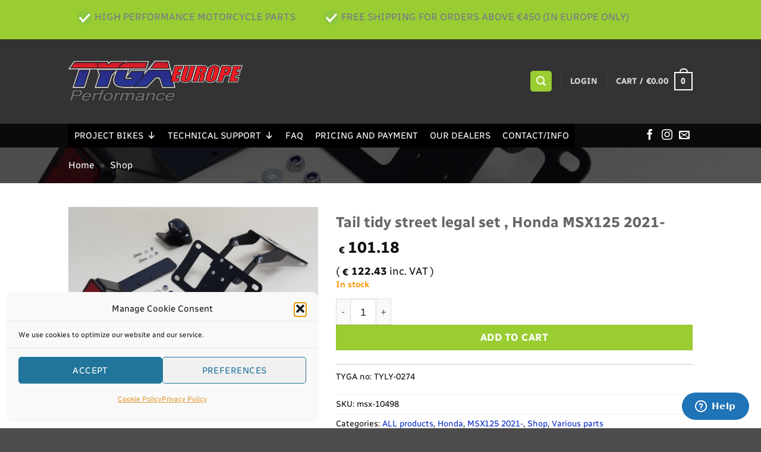

--- FILE ---
content_type: application/javascript; charset=UTF-8
request_url: https://tygaeurope.com/wp-content/cache/min/1/wp-content/plugins/woocommerce-tax-display-by-country/src/js/frontend/frontend.js?ver=1768907147
body_size: 237
content:
jQuery(document).ready(function($){try{var supports_html5_storage=('sessionStorage' in window&&window.sessionStorage!==null);if(supports_html5_storage){var fragment_name='wc_fragments';if((typeof wc_cart_fragments_params!=='undefined')&&wc_cart_fragments_params&&wc_cart_fragments_params.fragment_name){fragment_name=wc_cart_fragments_params.fragment_name}
$('.checkout').on('change','#billing_country',function(){sessionStorage.removeItem(fragment_name,'')});$('.widget_wc_aelia_country_selector_widget').on('submit','form',function(){sessionStorage.removeItem(fragment_name,'')})}}catch(exception){var error_msg='Aelia - Exception occurred while accessing window.sessionStorage. '+'This could be caused by the browser disabling cookies. '+'COOKIES MUST BE ENABLED for the site to work correctly. '+'Exception details below.';console.log(error_msg);console.log(exception)}
if($().select2){$('.widget_wc_aelia_country_selector_widget').find('select').select2()}
if((typeof aelia_tdbc_params!='undefined')&&(aelia_tdbc_params.handle_customer_state!=1)){$('.widget_wc_aelia_country_selector_widget').find('.change_country').hide().end().on('change','.country_selector, input.tax_exempt',function(event){var widget_form=$(this).closest('form');$(widget_form).submit();event.stopPropagation();return!1})}else{if(typeof wc_country_select_params!='undefined'){var states_json=wc_country_select_params.countries.replace(/&quot;/g,'"');states=$.parseJSON(states_json);$('.widget_wc_aelia_country_selector_widget').find('.change_country').show();$('.widget_wc_aelia_country_selector_widget').on('change','select.country_selector',function(){var
$widget=$(this).parents('.widget_wc_aelia_country_selector_widget').first(),country=$(this).val(),$statebox=$widget.find('select.state_selector'),$statebox_parent=$statebox.parents('.wrapper.state_selector').first(),input_name=$statebox.attr('name'),value=$statebox.val(),placeholder=$statebox.attr('placeholder');$statebox.find('option').remove();if(states[country]&&!$.isEmptyObject(states[country])){var
options='',state=states[country];for(var index in state){if(state.hasOwnProperty(index)){$statebox.html()
$statebox.append($('<option>',{value:index,text:state[index]}))}}
$statebox_parent.show();$statebox.change()}else{$statebox_parent.hide();$statebox.val('')}
$('body').trigger('country_to_state_changed',[country,$widget])});$('.widget_wc_aelia_country_selector_widget').find('select.country_selector').trigger('change')}}})